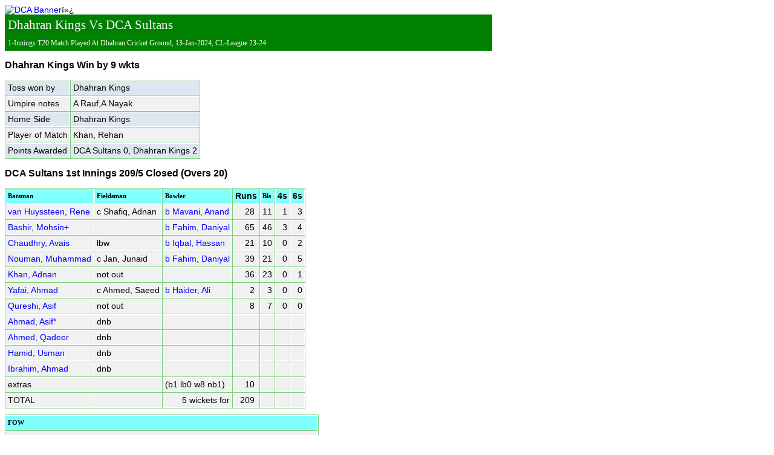

--- FILE ---
content_type: text/html
request_url: https://dca4u.com/Statz/2023-2024/CLG/cstm1577.htm
body_size: 4709
content:
<!DOCTYPE HTML PUBLIC "-//W3C//DTD HTML 4.01//EN" "http://www.w3.org/TR/html4/strict.dtd" >
<!--Produced by Cricket Statz 11, http://www.cricketstatz.com -->
<html>
<head>
<title>Dhahran Kings Vs DCA Sultans</title>
<meta http-equiv="expires" content="0">
<meta http-equiv="Content" content="1-Innings T20 Match Played At Dhahran Cricket Ground, 13-Jan-2024, CL-League 23-24">
<meta http-equiv="Content-type" content="text/html;charset=ISO-8859-1">
<STYLE type="text/css"> 
   
img {
    padding: 0;
    display: block;
    margin: 0 auto;
    amax-height: 100%;
    amax-width: 100%;
    float: left;
    clear:right;
}

.cst_body {
    background-color: #FFFFFF;
    max-width:806px;
}

    .cst_body * {
        aborder: 1px solid #ff9900;
        font-family: 'Trebuchet MS', Arial;
        font-size: 14px;
    }
    
    #cst_main {
        margin: 0px auto;
    }

.cst_a {
    afont-family: Verdana;
    color: #0000FF;
    afont-size: 8pt;
    text-decoration: none;
}

    .cst_a:visited {
        color: #C000C0;
        text-decoration: none;
    }

    .cst_a:hover {
        text-decoration: underline;
    }

.cst_inactive {
   afont-style: italic;
}

.cst_logo {
    width: 500px;
}

.cst_p {
    margin-top: 10px;
    font-family: Verdana;
    color: #000000;
    font-size: 8pt;
}

.cst_numeric {
    text-align: right;
}

.cst_rightpad {
    text-align: right;
    padding-right: 7px !important;
}

.cst_title {
    margin-top: 15px;
    margin-bottom: 15px;
    afont-family: Verdana;
    color: #000000;
    font-size: 12pt;
    font-weight: bold;
}

.cst_h0 {
    margin: 0px;
    border: 0px;
    padding: 5px;
    background-color: #008000;
    font-family: Verdana;
    color: #FFFFFF;
    font-size: 16pt;
}

.cst_h1 {
    awidth: 801px;
    margin: 0px;
    border: 0px;
    padding: 5px;
    padding-right:0px;
    background-color: #008000;
    font-family: Verdana;
    color: #FFFFFF;
    font-size: 16pt;
}

.cst_htable {
    width: 80px;
    margin-top: 10px;
    border-collapse: collapse;
}

.cst_h2 {
    awidth: 796px;
    margin: 0px;
    margin-bottom: 8px;
    border: 0px;
    padding: 5px;
    background-color: #008000;
    font-family: Verdana;
    color: #FFFFFF;
    font-size: 9pt;
}

    .cst_table {
        margin-top: 10px;
        border-collapse: collapse;
        awidth: 806px;
        max-width:100%;
	amin-width:100%;
        border-spacing: 1px;
        border-collapse: separate;
        background-color: #7acf7a;
    }
    .cst_table tr{
        height:25px;
    }
        .cst_table td, .cst_table th {
            padding: 3px;
            aborder: 1px solid #a1a1a1;
            border: 1px solid #cececd;
            aborder: 1px solid #cacacb;
            border:1px solid #fff;
        }

.cst_trh {
    text-align: left;
    background-color: #80FFFF;
    font-family: Verdana;
    color: #000000;
    font-size: 8pt;
}

    .cst_tr1 {
        text-align: left;
        background-color: #80FF80;
        background-color: #7acf7a;
        background-color: #84cb84;
        background-color: #f1f1f1;
        font-family: Verdana;
        color: #000000;
        font-size: 8pt;
    }

.cst_tr2 {
    text-align: left;
    background-color: #DEE7EF;
    font-family: Verdana;
    color: #000000;
    font-size: 8pt;
}

</STYLE>
</head>
<body class=cst_body>
<div id=cst_main>
ï»¿<a href="/" target="_top">
	<a href="/" target="_top" class="cst_logo"><img src="/Images/statzbanner.gif" alt="DCA Banner" /></a>

</a>
<!-- Google tag (gtag.js) -->
<script async src="https://www.googletagmanager.com/gtag/js?id=G-3F7BBS9S9M"></script>
<script>
  window.dataLayer = window.dataLayer || [];
  function gtag(){dataLayer.push(arguments);}
  gtag('js', new Date());

  gtag('config', 'G-3F7BBS9S9M');
</script>
<div class=cst_h1>Dhahran Kings Vs DCA Sultans</div>
<div class=cst_h2>1-Innings T20 Match Played At Dhahran Cricket Ground, 13-Jan-2024, CL-League 23-24</div>
<div class=cst_title>Dhahran Kings Win by 9 wkts</div>
<table class=cst_table>
   <tr class=cst_tr2>
     <td>Toss won by</td>
     <td>Dhahran Kings</td>
   </tr>
   <tr class=cst_tr1>
     <td>Umpire notes</td>
     <td>A Rauf,A Nayak</td>
   </tr>
   <tr class=cst_tr2>
     <td>Home Side</td>
     <td>Dhahran Kings</td>
   </tr>
   <tr class=cst_tr1>
     <td>Player of Match</td>
     <td>Khan, Rehan</td>
   </tr>
   <tr class=cst_tr2>
     <td>Points Awarded</td>
     <td>DCA Sultans 0, Dhahran Kings 2</td>
   </tr>
</table>

<div class=cst_title>DCA Sultans 1st Innings 209/5 Closed (Overs 20)</div>
<table class=cst_table>
   <thead><tr class=cst_trh>
      <th class=cst_trh>Batsman</th>
      <th class=cst_trh>Fieldsman</th>
      <th class=cst_trh>Bowler</th>
      <th class=cst_numeric>Runs</th>
      <th class=cst_trh>Bls</th>
      <th class=cst_numeric>4s</th>
      <th class=cst_numeric>6s</th>
   </tr></thead><tbody>
   <tr class=cst_tr1>
     <td><span class=cst_inactive><a class=cst_a href="cst3001.htm">van Huyssteen, Rene</a></span></td>
     <td>c Shafiq, Adnan</td>
     <td><span class=cst_inactive><a class=cst_a href="cst3563.htm"><span class=cst_inactive>b Mavani, Anand</span></a></span></td>
     <td class=cst_rightpad>28</td>
     <td class=cst_numeric>11</td>
     <td class=cst_numeric>1</td>
     <td class=cst_numeric>3</td>
   </tr>
   <tr class=cst_tr1>
     <td><span class=cst_inactive><a class=cst_a href="cst1188.htm">Bashir, Mohsin+</a></span></td>
     <td>&nbsp;</td>
     <td><span class=cst_inactive><a class=cst_a href="cst2009.htm"><span class=cst_inactive>b Fahim, Daniyal</span></a></span></td>
     <td class=cst_rightpad>65</td>
     <td class=cst_numeric>46</td>
     <td class=cst_numeric>3</td>
     <td class=cst_numeric>4</td>
   </tr>
   <tr class=cst_tr1>
     <td><span class=cst_inactive><a class=cst_a href="cst3912.htm">Chaudhry, Avais</a></span></td>
     <td>lbw</td>
     <td><span class=cst_inactive><a class=cst_a href="cst277.htm"><span class=cst_inactive>b Iqbal, Hassan</span></a></span></td>
     <td class=cst_rightpad>21</td>
     <td class=cst_numeric>10</td>
     <td class=cst_numeric>0</td>
     <td class=cst_numeric>2</td>
   </tr>
   <tr class=cst_tr1>
     <td><span class=cst_inactive><a class=cst_a href="cst3560.htm">Nouman, Muhammad</a></span></td>
     <td>c Jan, Junaid</td>
     <td><span class=cst_inactive><a class=cst_a href="cst2009.htm"><span class=cst_inactive>b Fahim, Daniyal</span></a></span></td>
     <td class=cst_rightpad>39</td>
     <td class=cst_numeric>21</td>
     <td class=cst_numeric>0</td>
     <td class=cst_numeric>5</td>
   </tr>
   <tr class=cst_tr1>
     <td><span class=cst_inactive><a class=cst_a href="cst2401.htm">Khan, Adnan</a></span></td>
     <td>not out</td>
     <td>&nbsp;</td>
     <td class=cst_rightpad>36</td>
     <td class=cst_numeric>23</td>
     <td class=cst_numeric>0</td>
     <td class=cst_numeric>1</td>
   </tr>
   <tr class=cst_tr1>
     <td><span class=cst_inactive><a class=cst_a href="cst2403.htm">Yafai, Ahmad</a></span></td>
     <td>c Ahmed, Saeed</td>
     <td><span class=cst_inactive><a class=cst_a href="cst3650.htm"><span class=cst_inactive>b Haider, Ali</span></a></span></td>
     <td class=cst_rightpad>2</td>
     <td class=cst_numeric>3</td>
     <td class=cst_numeric>0</td>
     <td class=cst_numeric>0</td>
   </tr>
   <tr class=cst_tr1>
     <td><span class=cst_inactive><a class=cst_a href="cst3289.htm">Qureshi, Asif</a></span></td>
     <td>not out</td>
     <td>&nbsp;</td>
     <td class=cst_rightpad>8</td>
     <td class=cst_numeric>7</td>
     <td class=cst_numeric>0</td>
     <td class=cst_numeric>0</td>
   </tr>
   <tr class=cst_tr1>
     <td><span class=cst_inactive><a class=cst_a href="cst1215.htm">Ahmad, Asif*</a></span></td>
     <td>dnb</td>
     <td>&nbsp;</td>
     <td>&nbsp;</td>
     <td>&nbsp;</td>
     <td>&nbsp;</td>
     <td>&nbsp;</td>
   </tr>
   <tr class=cst_tr1>
     <td><span class=cst_inactive><a class=cst_a href="cst940.htm">Ahmed, Qadeer</a></span></td>
     <td>dnb</td>
     <td>&nbsp;</td>
     <td>&nbsp;</td>
     <td>&nbsp;</td>
     <td>&nbsp;</td>
     <td>&nbsp;</td>
   </tr>
   <tr class=cst_tr1>
     <td><span class=cst_inactive><a class=cst_a href="cst2707.htm">Hamid, Usman</a></span></td>
     <td>dnb</td>
     <td>&nbsp;</td>
     <td>&nbsp;</td>
     <td>&nbsp;</td>
     <td>&nbsp;</td>
     <td>&nbsp;</td>
   </tr>
   <tr class=cst_tr1>
     <td><span class=cst_inactive><a class=cst_a href="cst15.htm">Ibrahim, Ahmad</a></span></td>
     <td>dnb</td>
     <td>&nbsp;</td>
     <td>&nbsp;</td>
     <td>&nbsp;</td>
     <td>&nbsp;</td>
     <td>&nbsp;</td>
   </tr>
   <tr class=cst_tr1>
     <td>extras</td>
     <td>&nbsp;</td>
     <td>(b1 lb0 w8 nb1)</td>
     <td class=cst_rightpad>10</td>
     <td>&nbsp;</td>
     <td>&nbsp;</td>
     <td>&nbsp;</td>
   </tr>
   <tr class=cst_tr1>
     <td>TOTAL</td>
     <td>&nbsp;</td>
     <td class=cst_numeric>5 wickets for</td>
     <td class=cst_rightpad>209</td>
     <td>&nbsp;</td>
     <td>&nbsp;</td>
     <td>&nbsp;</td>
   </tr>
</tbody></table>

<table class=cst_table>
   <thead><tr class=cst_trh>
      <th class=cst_trh>FOW</th>
   </tr></thead><tbody>
   <tr class=cst_tr1>
     <td>1-35(van Huyssteen, Rene) 2-89(Chaudhry, Avais) 3-140(Nouman, Muhammad)</td>
   </tr>
   <tr class=cst_tr1>
     <td>4-176(Bashir, Mohsin) 5-185(Yafai, Ahmad)</td>
   </tr>
<tr><td></td></tr></tbody></table>

<table class=cst_table>
   <thead><tr class=cst_trh>
      <th class=cst_trh>Bowler</th>
      <th class=cst_numeric>Overs</th>
      <th class=cst_numeric>Maid</th>
      <th class=cst_numeric>Runs</th>
      <th class=cst_numeric>Wkts</th>
      <th class=cst_numeric>wd</th>
      <th class=cst_numeric>nb</th>
   </tr></thead><tbody>
   <tr class=cst_tr1>
     <td><span class=cst_inactive><a class=cst_a href="cst3563.htm">Mavani, Anand</a></span></td>
     <td class=cst_numeric>4</td>
     <td class=cst_numeric>0</td>
     <td class=cst_rightpad>29</td>
     <td class=cst_numeric>1</td>
     <td class=cst_numeric>2</td>
     <td class=cst_numeric>-</td>
   </tr>
   <tr class=cst_tr1>
     <td><span class=cst_inactive><a class=cst_a href="cst2987.htm">Ahmed, Saeed</a></span></td>
     <td class=cst_numeric>2</td>
     <td class=cst_numeric>0</td>
     <td class=cst_rightpad>35</td>
     <td class=cst_numeric>0</td>
     <td class=cst_numeric>1</td>
     <td class=cst_numeric>-</td>
   </tr>
   <tr class=cst_tr1>
     <td><span class=cst_inactive><a class=cst_a href="cst3055.htm">Shafiq, Adnan</a></span></td>
     <td class=cst_numeric>3</td>
     <td class=cst_numeric>0</td>
     <td class=cst_rightpad>42</td>
     <td class=cst_numeric>0</td>
     <td class=cst_numeric>-</td>
     <td class=cst_numeric>-</td>
   </tr>
   <tr class=cst_tr1>
     <td><span class=cst_inactive><a class=cst_a href="cst3636.htm">Javed, Moiz</a></span></td>
     <td class=cst_numeric>1</td>
     <td class=cst_numeric>0</td>
     <td class=cst_rightpad>17</td>
     <td class=cst_numeric>0</td>
     <td class=cst_numeric>2</td>
     <td class=cst_numeric>-</td>
   </tr>
   <tr class=cst_tr1>
     <td><span class=cst_inactive><a class=cst_a href="cst277.htm">Iqbal, Hassan</a></span></td>
     <td class=cst_numeric>4</td>
     <td class=cst_numeric>0</td>
     <td class=cst_rightpad>38</td>
     <td class=cst_numeric>1</td>
     <td class=cst_numeric>1</td>
     <td class=cst_numeric>-</td>
   </tr>
   <tr class=cst_tr1>
     <td><span class=cst_inactive><a class=cst_a href="cst2009.htm">Fahim, Daniyal</a></span></td>
     <td class=cst_numeric>4</td>
     <td class=cst_numeric>0</td>
     <td class=cst_rightpad>26</td>
     <td class=cst_numeric>2</td>
     <td class=cst_numeric>1</td>
     <td class=cst_numeric>-</td>
   </tr>
   <tr class=cst_tr1>
     <td><span class=cst_inactive><a class=cst_a href="cst3650.htm">Haider, Ali</a></span></td>
     <td class=cst_numeric>2</td>
     <td class=cst_numeric>0</td>
     <td class=cst_rightpad>21</td>
     <td class=cst_numeric>1</td>
     <td class=cst_numeric>1</td>
     <td class=cst_numeric>1</td>
   </tr>
</tbody></table>

<div class=cst_title>Dhahran Kings 1st Innings 210/1 Closed (Overs 15.2)</div>
<table class=cst_table>
   <thead><tr class=cst_trh>
      <th class=cst_trh>Batsman</th>
      <th class=cst_trh>Fieldsman</th>
      <th class=cst_trh>Bowler</th>
      <th class=cst_numeric>Runs</th>
      <th class=cst_trh>Bls</th>
      <th class=cst_numeric>4s</th>
      <th class=cst_numeric>6s</th>
   </tr></thead><tbody>
   <tr class=cst_tr1>
     <td><span class=cst_inactive><a class=cst_a href="cst1277.htm">Khan, Rehan</a></span></td>
     <td>not out</td>
     <td>&nbsp;</td>
     <td class=cst_rightpad>123</td>
     <td class=cst_numeric>55</td>
     <td class=cst_numeric>11</td>
     <td class=cst_numeric>7</td>
   </tr>
   <tr class=cst_tr1>
     <td><span class=cst_inactive><a class=cst_a href="cst249.htm">Ali, Hasan</a></span></td>
     <td>&nbsp;</td>
     <td><span class=cst_inactive><a class=cst_a href="cst1215.htm"><span class=cst_inactive>b Ahmad, Asif</span></a></span></td>
     <td class=cst_rightpad>4</td>
     <td class=cst_numeric>4</td>
     <td class=cst_numeric>1</td>
     <td class=cst_numeric>0</td>
   </tr>
   <tr class=cst_tr1>
     <td><span class=cst_inactive><a class=cst_a href="cst2009.htm">Fahim, Daniyal*</a></span></td>
     <td>not out</td>
     <td>&nbsp;</td>
     <td class=cst_rightpad>71</td>
     <td class=cst_numeric>34</td>
     <td class=cst_numeric>7</td>
     <td class=cst_numeric>3</td>
   </tr>
   <tr class=cst_tr1>
     <td><span class=cst_inactive><a class=cst_a href="cst2987.htm">Ahmed, Saeed</a></span></td>
     <td>dnb</td>
     <td>&nbsp;</td>
     <td>&nbsp;</td>
     <td>&nbsp;</td>
     <td>&nbsp;</td>
     <td>&nbsp;</td>
   </tr>
   <tr class=cst_tr1>
     <td><span class=cst_inactive><a class=cst_a href="cst3650.htm">Haider, Ali</a></span></td>
     <td>dnb</td>
     <td>&nbsp;</td>
     <td>&nbsp;</td>
     <td>&nbsp;</td>
     <td>&nbsp;</td>
     <td>&nbsp;</td>
   </tr>
   <tr class=cst_tr1>
     <td><span class=cst_inactive><a class=cst_a href="cst277.htm">Iqbal, Hassan</a></span></td>
     <td>dnb</td>
     <td>&nbsp;</td>
     <td>&nbsp;</td>
     <td>&nbsp;</td>
     <td>&nbsp;</td>
     <td>&nbsp;</td>
   </tr>
   <tr class=cst_tr1>
     <td><span class=cst_inactive><a class=cst_a href="cst1866.htm">Jan, Junaid</a></span></td>
     <td>dnb</td>
     <td>&nbsp;</td>
     <td>&nbsp;</td>
     <td>&nbsp;</td>
     <td>&nbsp;</td>
     <td>&nbsp;</td>
   </tr>
   <tr class=cst_tr1>
     <td><span class=cst_inactive><a class=cst_a href="cst3055.htm">Shafiq, Adnan</a></span></td>
     <td>dnb</td>
     <td>&nbsp;</td>
     <td>&nbsp;</td>
     <td>&nbsp;</td>
     <td>&nbsp;</td>
     <td>&nbsp;</td>
   </tr>
   <tr class=cst_tr1>
     <td><span class=cst_inactive><a class=cst_a href="cst3563.htm">Mavani, Anand</a></span></td>
     <td>dnb</td>
     <td>&nbsp;</td>
     <td>&nbsp;</td>
     <td>&nbsp;</td>
     <td>&nbsp;</td>
     <td>&nbsp;</td>
   </tr>
   <tr class=cst_tr1>
     <td><span class=cst_inactive><a class=cst_a href="cst3636.htm">Javed, Moiz</a></span></td>
     <td>dnb</td>
     <td>&nbsp;</td>
     <td>&nbsp;</td>
     <td>&nbsp;</td>
     <td>&nbsp;</td>
     <td>&nbsp;</td>
   </tr>
   <tr class=cst_tr1>
     <td><span class=cst_inactive><a class=cst_a href="cst3487.htm">Ali, Saulat+</a></span></td>
     <td>dnb</td>
     <td>&nbsp;</td>
     <td>&nbsp;</td>
     <td>&nbsp;</td>
     <td>&nbsp;</td>
     <td>&nbsp;</td>
   </tr>
   <tr class=cst_tr1>
     <td>extras</td>
     <td>&nbsp;</td>
     <td>(b0 lb0 w11 nb1)</td>
     <td class=cst_rightpad>12</td>
     <td>&nbsp;</td>
     <td>&nbsp;</td>
     <td>&nbsp;</td>
   </tr>
   <tr class=cst_tr1>
     <td>TOTAL</td>
     <td>&nbsp;</td>
     <td class=cst_numeric>1 wickets for</td>
     <td class=cst_rightpad>210</td>
     <td>&nbsp;</td>
     <td>&nbsp;</td>
     <td>&nbsp;</td>
   </tr>
</tbody></table>

<table class=cst_table>
   <thead><tr class=cst_trh>
      <th class=cst_trh>FOW</th>
   </tr></thead><tbody>
   <tr class=cst_tr1>
     <td>1-17(Ali, Hasan)</td>
   </tr>
<tr><td></td></tr></tbody></table>

<table class=cst_table>
   <thead><tr class=cst_trh>
      <th class=cst_trh>Bowler</th>
      <th class=cst_numeric>Overs</th>
      <th class=cst_numeric>Maid</th>
      <th class=cst_numeric>Runs</th>
      <th class=cst_numeric>Wkts</th>
      <th class=cst_numeric>wd</th>
      <th class=cst_numeric>nb</th>
   </tr></thead><tbody>
   <tr class=cst_tr1>
     <td><span class=cst_inactive><a class=cst_a href="cst2707.htm">Hamid, Usman</a></span></td>
     <td class=cst_numeric>2.2</td>
     <td class=cst_numeric>0</td>
     <td class=cst_rightpad>28</td>
     <td class=cst_numeric>0</td>
     <td class=cst_numeric>3</td>
     <td class=cst_numeric>1</td>
   </tr>
   <tr class=cst_tr1>
     <td><span class=cst_inactive><a class=cst_a href="cst1215.htm">Ahmad, Asif</a></span></td>
     <td class=cst_numeric>4</td>
     <td class=cst_numeric>0</td>
     <td class=cst_rightpad>44</td>
     <td class=cst_numeric>1</td>
     <td class=cst_numeric>-</td>
     <td class=cst_numeric>-</td>
   </tr>
   <tr class=cst_tr1>
     <td><span class=cst_inactive><a class=cst_a href="cst3912.htm">Chaudhry, Avais</a></span></td>
     <td class=cst_numeric>2</td>
     <td class=cst_numeric>0</td>
     <td class=cst_rightpad>24</td>
     <td class=cst_numeric>0</td>
     <td class=cst_numeric>-</td>
     <td class=cst_numeric>-</td>
   </tr>
   <tr class=cst_tr1>
     <td><span class=cst_inactive><a class=cst_a href="cst2401.htm">Khan, Adnan</a></span></td>
     <td class=cst_numeric>1</td>
     <td class=cst_numeric>0</td>
     <td class=cst_rightpad>21</td>
     <td class=cst_numeric>0</td>
     <td class=cst_numeric>4</td>
     <td class=cst_numeric>-</td>
   </tr>
   <tr class=cst_tr1>
     <td><span class=cst_inactive><a class=cst_a href="cst3289.htm">Qureshi, Asif</a></span></td>
     <td class=cst_numeric>2</td>
     <td class=cst_numeric>0</td>
     <td class=cst_rightpad>35</td>
     <td class=cst_numeric>0</td>
     <td class=cst_numeric>4</td>
     <td class=cst_numeric>-</td>
   </tr>
   <tr class=cst_tr1>
     <td><span class=cst_inactive><a class=cst_a href="cst2403.htm">Yafai, Ahmad</a></span></td>
     <td class=cst_numeric>2</td>
     <td class=cst_numeric>0</td>
     <td class=cst_rightpad>27</td>
     <td class=cst_numeric>0</td>
     <td class=cst_numeric>-</td>
     <td class=cst_numeric>-</td>
   </tr>
   <tr class=cst_tr1>
     <td><span class=cst_inactive><a class=cst_a href="cst3560.htm">Nouman, Muhammad</a></span></td>
     <td class=cst_numeric>1</td>
     <td class=cst_numeric>0</td>
     <td class=cst_rightpad>16</td>
     <td class=cst_numeric>0</td>
     <td class=cst_numeric>-</td>
     <td class=cst_numeric>-</td>
   </tr>
   <tr class=cst_tr1>
     <td><span class=cst_inactive><a class=cst_a href="cst15.htm">Ibrahim, Ahmad</a></span></td>
     <td class=cst_numeric>1</td>
     <td class=cst_numeric>0</td>
     <td class=cst_rightpad>15</td>
     <td class=cst_numeric>0</td>
     <td class=cst_numeric>-</td>
     <td class=cst_numeric>-</td>
   </tr>
</tbody></table>

<div class=cst_p>
Stats by <a href='http://www.cricketstatz.com' target='_blank'>Cricket Statz</a> | Last updated 11-Feb-2024.
Send comments to <a class=cst_a href="mailto:webmaster@dca4u.com">DCA4U.com</a> about this web page.
</div>
</div>
</body>
</html>
